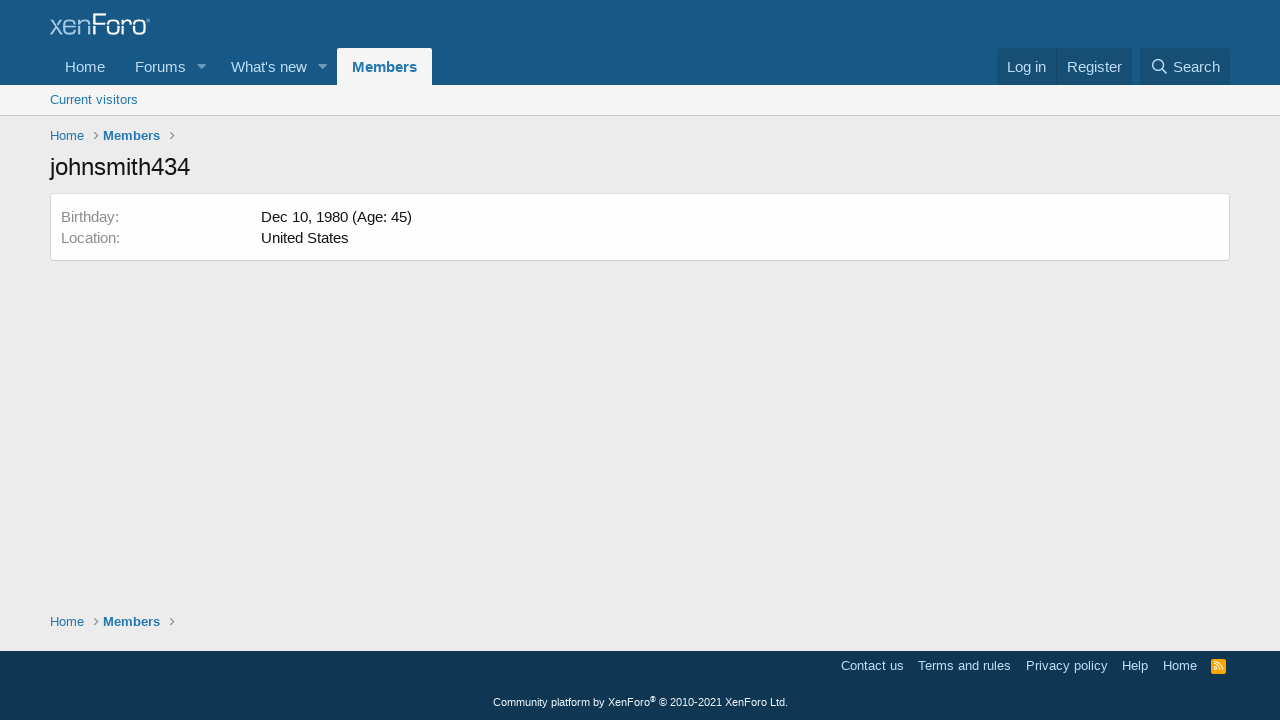

--- FILE ---
content_type: text/css; charset=utf-8
request_url: https://purebibleforum.com/css.php?css=public%3Aextra.less&s=1&l=1&d=1646290161&k=2a1b35d98e7487a64e68008dd1c84483c8d4694f
body_size: 118
content:
@charset "UTF-8";

/********* public:extra.less ********/
.bbCodeBlock--expandable .bbCodeBlock-expandContent{max-height:100%}